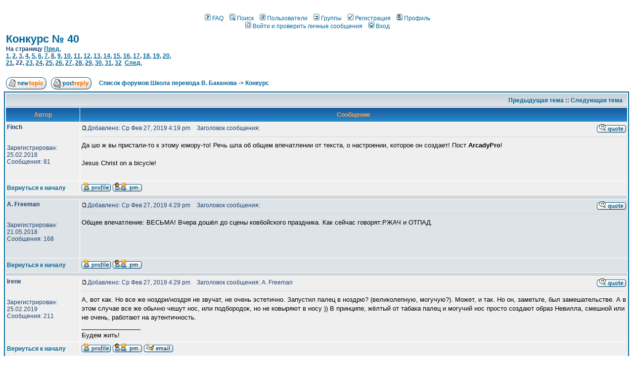

--- FILE ---
content_type: text/html; charset=windows-1251
request_url: https://www.bakanov.org/forum/viewtopic.php?t=2321&postdays=0&postorder=asc&start=315&sid=615c345c8608c3d494c4544957bcea68
body_size: 9229
content:
<style type="text/css">
<!--
body {
	background-color: #ffffff;
	scrollbar-face-color: #DEE3E7;
	scrollbar-highlight-color: #FFFFFF;
	scrollbar-shadow-color: #DEE3E7;
	scrollbar-3dlight-color: #D1D7DC;
	scrollbar-arrow-color:  #006699;
	scrollbar-track-color: #EFEFEF;
	scrollbar-darkshadow-color: #98AAB1;
}

/* General font families for common tags */
font,th,td,p { font-family: Verdana, Arial, Helvetica, sans-serif }
a:link,a:active,a:visited { color : #006699; }
a:hover		{ text-decoration: underline; color : #DD6900; }
hr	{ height: 0px; border: solid #D1D7DC 0px; border-top-width: 1px;}

/* This is the border line & background colour round the entire page */
.bodyline	{ background-color: #FFFFFF; border: 1px #98AAB1 solid; }

/* This is the outline round the main forum tables */
.forumline	{ background-color: #FFFFFF; border: 2px #006699 solid; }

/* Main table cell colours and backgrounds */
td.row1	{ background-color: #EFEFEF; }
td.row2	{ background-color: #DEE3E7; }
td.row3	{ background-color: #D1D7DC; }

/*
  This is for the table cell above the Topics, Post & Last posts on the index.php page
  By default this is the fading out gradiated silver background.
  However, you could replace this with a bitmap specific for each forum
*/
td.rowpic {
		background-color: #FFFFFF;
		background-image: url(templates/subSilver/images/cellpic2.jpg);
		background-repeat: repeat-y;
}

/* Header cells - the blue and silver gradient backgrounds */
th	{
	color: #FFA34F; font-size: 12px; font-weight : bold;
	background-color: #006699; height: 25px;
	background-image: url(templates/subSilver/images/cellpic3.gif);
}

td.cat,td.catHead,td.catSides,td.catLeft,td.catRight,td.catBottom {
			background-image: url(templates/subSilver/images/cellpic1.gif);
			background-color:#D1D7DC; border: #FFFFFF; border-style: solid; height: 28px;
}

/*
  Setting additional nice inner borders for the main table cells.
  The names indicate which sides the border will be on.
  Don't worry if you don't understand this, just ignore it :-)
*/
td.cat,td.catHead,td.catBottom {
	height: 29px;
	border-width: 0px 0px 0px 0px;
}
th.thHead,th.thSides,th.thTop,th.thLeft,th.thRight,th.thBottom,th.thCornerL,th.thCornerR {
	font-weight: bold; border: #FFFFFF; border-style: solid; height: 28px;
}
td.row3Right,td.spaceRow {
	background-color: #D1D7DC; border: #FFFFFF; border-style: solid;
}

th.thHead,td.catHead { font-size: 13px; border-width: 1px 1px 0px 1px; }
th.thSides,td.catSides,td.spaceRow	 { border-width: 0px 1px 0px 1px; }
th.thRight,td.catRight,td.row3Right	 { border-width: 0px 1px 0px 0px; }
th.thLeft,td.catLeft	  { border-width: 0px 0px 0px 1px; }
th.thBottom,td.catBottom  { border-width: 0px 1px 1px 1px; }
th.thTop	 { border-width: 1px 0px 0px 0px; }
th.thCornerL { border-width: 1px 0px 0px 1px; }
th.thCornerR { border-width: 1px 1px 0px 0px; }

/* The largest text used in the index page title and toptic title etc. */
.maintitle	{
	font-weight: bold; font-size: 22px; font-family: "Trebuchet MS",Verdana, Arial, Helvetica, sans-serif;
	text-decoration: none; line-height : 120%; color : #1C4271;
}

/* General text */
.gen { font-size : 13px; }
.genmed { font-size : 12px; }
.gensmall { font-size : 12px; }
.gen,.genmed,.gensmall { color : #1C4271; }
a.gen,a.genmed,a.gensmall { color: #006699; text-decoration: none; }
a.gen:hover,a.genmed:hover,a.gensmall:hover	{ color: #DD6900; text-decoration: underline; }

/* The register, login, search etc links at the top of the page */
.mainmenu		{ font-size : 12; color : #1C4271 }
a.mainmenu		{ text-decoration: none; color : #006699;  }
a.mainmenu:hover{ text-decoration: underline; color : #DD6900; }

/* Forum category titles */
.cattitle		{ font-weight: bold; font-size: 13px ; letter-spacing: 1px; color : #006699}
a.cattitle		{ text-decoration: none; color : #006699; }
a.cattitle:hover{ text-decoration: underline; }

/* Forum title: Text and link to the forums used in: index.php */
.forumlink		{ font-weight: bold; font-size: 13px; color : #006699; }
a.forumlink 	{ text-decoration: none; color : #006699; }
a.forumlink:hover{ text-decoration: underline; color : #DD6900; }

/* Used for the navigation text, (Page 1,2,3 etc) and the navigation bar when in a forum */
.nav			{ font-weight: bold; font-size: 12px; color : #1C4271;}
a.nav			{ text-decoration: none; color : #006699; }
a.nav:hover		{ text-decoration: underline; }

/* titles for the topics: could specify viewed link colour too */
.topictitle,h1,h2	{ font-weight: bold; font-size: 12px; color : #1C4271; }
a.topictitle:link   { text-decoration: none; color : #006699; }
a.topictitle:visited { text-decoration: none; color : #5493b4; }
a.topictitle:hover	{ text-decoration: underline; color : #DD6900; }

/* Name of poster in viewmsg.php and viewtopic.php and other places */
.name			{ font-size : 12px; color : #1C4271;}

/* Location, number of posts, post date etc */
.postdetails		{ font-size : 12px; color : #1C4271; }

/* The content of the posts (body of text) */
.postbody { font-size : 13px; line-height: 18px}
a.postlink:link	{ text-decoration: none; color : #006699 }
a.postlink:visited { text-decoration: none; color : #5493b4; }
a.postlink:hover { text-decoration: underline; color : #DD6900}

/* Quote & Code blocks */
.code {
	font-family: Courier, 'Courier New', sans-serif; font-size: 12px; color: #006600;
	background-color: #FAFAFA; border: #D1D7DC; border-style: solid;
	border-left-width: 1px; border-top-width: 1px; border-right-width: 1px; border-bottom-width: 1px
}

.quote {
	font-family: Verdana, Arial, Helvetica, sans-serif; font-size: 12px; color: #1C4271; line-height: 125%;
	background-color: #FAFAFA; border: #D1D7DC; border-style: solid;
	border-left-width: 1px; border-top-width: 1px; border-right-width: 1px; border-bottom-width: 1px
}

/* Copyright and bottom info */
.copyright		{ font-size: 12px; font-family: Verdana, Arial, Helvetica, sans-serif; color: #ffffff; letter-spacing: -1px;}
a.copyright		{ color: #ffffff; text-decoration: none;}
a.copyright:hover { color: #ffffff; text-decoration: underline;}
a.copyright:link, a.copyright:active,a.copyright:visited { color: #ffffff; text-decoration: underline;}

/* Form elements */
input,textarea, select {
	color : #1C4271;
	font: normal 12px Verdana, Arial, Helvetica, sans-serif;
	border-color : #1C4271;
}

/* The text input fields background colour */
input.post, textarea.post, select {
	background-color : #FFFFFF;
}

input { text-indent : 2px; }

/* The buttons used for bbCode styling in message post */
input.button {
	background-color : #EFEFEF;
	color : #1C4271;
	font-size: 12px; font-family: Verdana, Arial, Helvetica, sans-serif;
}

/* The main submit button option */
input.mainoption {
	background-color : #FAFAFA;
	font-weight : bold;
}

/* None-bold submit button */
input.liteoption {
	background-color : #FAFAFA;
	font-weight : normal;
}

/* This is the line in the posting page which shows the rollover
  help line. This is actually a text box, but if set to be the same
  colour as the background no one will know ;)
*/
.helpline { background-color: #DEE3E7; border-style: none; }


/* Import the fancy styles for IE only (NS4.x doesn't use the @import function) */
@import url("templates/subSilver/formIE.css");
-->
</style>

<br>
<table width="100%" cellspacing="0" cellpadding="0" border="0">
	<tr>
		<td align="center" width="100%" valign="middle">
			<table cellspacing="0" cellpadding="2" border="0" width=100%>
				<tr>
					<td align="center" valign="middle" nowrap="nowrap" height="25"><span class="mainmenu">&nbsp;<a href="faq.php?sid=e6b079f132de0f34dc57677965583c52" class="mainmenu"><img src="templates/subSilver/images/icon_mini_faq.gif" width="12" height="13" border="0" alt="FAQ" hspace="3" />FAQ</a>&nbsp; &nbsp;<a href="search.php?sid=e6b079f132de0f34dc57677965583c52" class="mainmenu"><img src="templates/subSilver/images/icon_mini_search.gif" width="12" height="13" border="0" alt="Поиск" hspace="3" />Поиск</a>&nbsp; &nbsp;<a href="memberlist.php?sid=e6b079f132de0f34dc57677965583c52" class="mainmenu"><img src="templates/subSilver/images/icon_mini_members.gif" width="12" height="13" border="0" alt="Пользователи" hspace="3" />Пользователи</a>&nbsp; &nbsp;<a href="groupcp.php?sid=e6b079f132de0f34dc57677965583c52" class="mainmenu"><img src="templates/subSilver/images/icon_mini_groups.gif" width="12" height="13" border="0" alt="Группы" hspace="3" />Группы</a>&nbsp;
					&nbsp;<a href="profile.php?mode=register&amp;sid=e6b079f132de0f34dc57677965583c52" class="mainmenu"><img src="templates/subSilver/images/icon_mini_register.gif" width="12" height="13" border="0" alt="Регистрация" hspace="3" />Регистрация</a>&nbsp;
					</span>
					<span class="mainmenu">&nbsp;<a href="profile.php?mode=editprofile&amp;sid=e6b079f132de0f34dc57677965583c52" class="mainmenu"><img src="templates/subSilver/images/icon_mini_profile.gif" width="12" height="13" border="0" alt="Профиль" hspace="3" />Профиль</a>&nbsp; <br>&nbsp;<a href="privmsg.php?folder=inbox&amp;sid=e6b079f132de0f34dc57677965583c52" class="mainmenu"><img src="templates/subSilver/images/icon_mini_message.gif" width="12" height="13" border="0" alt="Войти и проверить личные сообщения" hspace="3" />Войти и проверить личные сообщения</a>&nbsp; &nbsp;<a href="login.php?sid=e6b079f132de0f34dc57677965583c52" class="mainmenu"><img src="templates/subSilver/images/icon_mini_login.gif" width="12" height="13" border="0" alt="Вход" hspace="3" />Вход</a>&nbsp;</span></td>
				</tr>
			</table>
		</td>
	</tr>
</table>


<table width="100%" cellspacing="2" cellpadding="2" border="0">
  <tr>
	<td align="left" valign="bottom" colspan="2"><a class="maintitle" href="viewtopic.php?t=2321&amp;start=315&amp;postdays=0&amp;postorder=asc&amp;highlight=&amp;sid=e6b079f132de0f34dc57677965583c52">Конкурс № 40</a><br />
	  <span class="gensmall"><b>На страницу  <a href="viewtopic.php?t=2321&amp;postdays=0&amp;postorder=asc&amp;start=300&amp;sid=e6b079f132de0f34dc57677965583c52">Пред.</a>&nbsp;&nbsp;<br /><a href="viewtopic.php?t=2321&amp;postdays=0&amp;postorder=asc&amp;start=0&amp;sid=e6b079f132de0f34dc57677965583c52">1</a>, <a href="viewtopic.php?t=2321&amp;postdays=0&amp;postorder=asc&amp;start=15&amp;sid=e6b079f132de0f34dc57677965583c52">2</a>, <a href="viewtopic.php?t=2321&amp;postdays=0&amp;postorder=asc&amp;start=30&amp;sid=e6b079f132de0f34dc57677965583c52">3</a>, <a href="viewtopic.php?t=2321&amp;postdays=0&amp;postorder=asc&amp;start=45&amp;sid=e6b079f132de0f34dc57677965583c52">4</a>, <a href="viewtopic.php?t=2321&amp;postdays=0&amp;postorder=asc&amp;start=60&amp;sid=e6b079f132de0f34dc57677965583c52">5</a>, <a href="viewtopic.php?t=2321&amp;postdays=0&amp;postorder=asc&amp;start=75&amp;sid=e6b079f132de0f34dc57677965583c52">6</a>, <a href="viewtopic.php?t=2321&amp;postdays=0&amp;postorder=asc&amp;start=90&amp;sid=e6b079f132de0f34dc57677965583c52">7</a>, <a href="viewtopic.php?t=2321&amp;postdays=0&amp;postorder=asc&amp;start=105&amp;sid=e6b079f132de0f34dc57677965583c52">8</a>, <a href="viewtopic.php?t=2321&amp;postdays=0&amp;postorder=asc&amp;start=120&amp;sid=e6b079f132de0f34dc57677965583c52">9</a>, <a href="viewtopic.php?t=2321&amp;postdays=0&amp;postorder=asc&amp;start=135&amp;sid=e6b079f132de0f34dc57677965583c52">10</a>, <a href="viewtopic.php?t=2321&amp;postdays=0&amp;postorder=asc&amp;start=150&amp;sid=e6b079f132de0f34dc57677965583c52">11</a>, <a href="viewtopic.php?t=2321&amp;postdays=0&amp;postorder=asc&amp;start=165&amp;sid=e6b079f132de0f34dc57677965583c52">12</a>, <a href="viewtopic.php?t=2321&amp;postdays=0&amp;postorder=asc&amp;start=180&amp;sid=e6b079f132de0f34dc57677965583c52">13</a>, <a href="viewtopic.php?t=2321&amp;postdays=0&amp;postorder=asc&amp;start=195&amp;sid=e6b079f132de0f34dc57677965583c52">14</a>, <a href="viewtopic.php?t=2321&amp;postdays=0&amp;postorder=asc&amp;start=210&amp;sid=e6b079f132de0f34dc57677965583c52">15</a>, <a href="viewtopic.php?t=2321&amp;postdays=0&amp;postorder=asc&amp;start=225&amp;sid=e6b079f132de0f34dc57677965583c52">16</a>, <a href="viewtopic.php?t=2321&amp;postdays=0&amp;postorder=asc&amp;start=240&amp;sid=e6b079f132de0f34dc57677965583c52">17</a>, <a href="viewtopic.php?t=2321&amp;postdays=0&amp;postorder=asc&amp;start=255&amp;sid=e6b079f132de0f34dc57677965583c52">18</a>, <a href="viewtopic.php?t=2321&amp;postdays=0&amp;postorder=asc&amp;start=270&amp;sid=e6b079f132de0f34dc57677965583c52">19</a>, <a href="viewtopic.php?t=2321&amp;postdays=0&amp;postorder=asc&amp;start=285&amp;sid=e6b079f132de0f34dc57677965583c52">20</a>, <br /><a href="viewtopic.php?t=2321&amp;postdays=0&amp;postorder=asc&amp;start=300&amp;sid=e6b079f132de0f34dc57677965583c52">21</a>, <b>22</b>, <a href="viewtopic.php?t=2321&amp;postdays=0&amp;postorder=asc&amp;start=330&amp;sid=e6b079f132de0f34dc57677965583c52">23</a>, <a href="viewtopic.php?t=2321&amp;postdays=0&amp;postorder=asc&amp;start=345&amp;sid=e6b079f132de0f34dc57677965583c52">24</a>, <a href="viewtopic.php?t=2321&amp;postdays=0&amp;postorder=asc&amp;start=360&amp;sid=e6b079f132de0f34dc57677965583c52">25</a>, <a href="viewtopic.php?t=2321&amp;postdays=0&amp;postorder=asc&amp;start=375&amp;sid=e6b079f132de0f34dc57677965583c52">26</a>, <a href="viewtopic.php?t=2321&amp;postdays=0&amp;postorder=asc&amp;start=390&amp;sid=e6b079f132de0f34dc57677965583c52">27</a>, <a href="viewtopic.php?t=2321&amp;postdays=0&amp;postorder=asc&amp;start=405&amp;sid=e6b079f132de0f34dc57677965583c52">28</a>, <a href="viewtopic.php?t=2321&amp;postdays=0&amp;postorder=asc&amp;start=420&amp;sid=e6b079f132de0f34dc57677965583c52">29</a>, <a href="viewtopic.php?t=2321&amp;postdays=0&amp;postorder=asc&amp;start=435&amp;sid=e6b079f132de0f34dc57677965583c52">30</a>, <a href="viewtopic.php?t=2321&amp;postdays=0&amp;postorder=asc&amp;start=450&amp;sid=e6b079f132de0f34dc57677965583c52">31</a>, <a href="viewtopic.php?t=2321&amp;postdays=0&amp;postorder=asc&amp;start=465&amp;sid=e6b079f132de0f34dc57677965583c52">32</a>&nbsp;&nbsp;<a href="viewtopic.php?t=2321&amp;postdays=0&amp;postorder=asc&amp;start=330&amp;sid=e6b079f132de0f34dc57677965583c52">След.</a></b><br />
	  &nbsp; </span></td>
  </tr>
</table>

<table width="100%" cellspacing="2" cellpadding="2" border="0">
  <tr>
	<td align="left" valign="bottom" nowrap="nowrap"><span class="nav"><a href="posting.php?mode=newtopic&amp;f=9&amp;sid=e6b079f132de0f34dc57677965583c52"><img src="templates/subSilver/images/lang_english/post.gif" border="0" alt="Начать новую тему" align="middle" /></a>&nbsp;&nbsp;&nbsp;<a href="posting.php?mode=reply&amp;t=2321&amp;sid=e6b079f132de0f34dc57677965583c52"><img src="templates/subSilver/images/lang_english/reply.gif" border="0" alt="Ответить на тему" align="middle" /></a></span></td>
	<td align="left" valign="middle" width="100%"><span class="nav">&nbsp;&nbsp;&nbsp;<a href="index.php?sid=e6b079f132de0f34dc57677965583c52" class="nav">Список форумов Школа перевода В. Баканова</a>
	  -> <a href="viewforum.php?f=9&amp;sid=e6b079f132de0f34dc57677965583c52" class="nav">Конкурс</a></span></td>
  </tr>
</table>

<table class="forumline" width="100%" cellspacing="1" cellpadding="3" border="0">
	<tr align="right">
		<td class="catHead" colspan="2" height="28"><span class="nav"><a href="viewtopic.php?t=2321&amp;view=previous&amp;sid=e6b079f132de0f34dc57677965583c52" class="nav">Предыдущая тема</a> :: <a href="viewtopic.php?t=2321&amp;view=next&amp;sid=e6b079f132de0f34dc57677965583c52" class="nav">Следующая тема</a> &nbsp;</span></td>
	</tr>
	
	<tr>
		<th class="thLeft" width="150" height="26" nowrap="nowrap">Автор</th>
		<th class="thRight" nowrap="nowrap">Сообщение</th>
	</tr>
	<tr>
		<td width="150" align="left" valign="top" class="row1"><span class="name"><a name="48853"></a><b>Finch</b></span><span class="postdetails"><br /><br /><br />Зарегистрирован: 25.02.2018<br />Сообщения: 81<br /><br/>&nbsp;</span><br /></td>
		<td class="row1" width="100%" height="28" valign="top"><table width="100%" border="0" cellspacing="0" cellpadding="0">
			<tr>
				<td width="100%"><a href="viewtopic.php?p=48853&amp;sid=e6b079f132de0f34dc57677965583c52#48853"><img src="templates/subSilver/images/icon_minipost.gif" width="12" height="9" alt="Сообщение" title="Сообщение" border="0" /></a><span class="postdetails">Добавлено: Ср Фев 27, 2019 4:19 pm<span class="gen">&nbsp;</span>&nbsp; &nbsp;Заголовок сообщения: </span></td>
				<td valign="top" nowrap="nowrap"><a href="posting.php?mode=quote&amp;p=48853&amp;sid=e6b079f132de0f34dc57677965583c52"><img src="templates/subSilver/images/lang_english/icon_quote.gif" alt="Ответить с цитатой" title="Ответить с цитатой" border="0" /></a>   </td>
			</tr>
			<tr>
				<td colspan="2"><hr /></td>
			</tr>
			<tr>
				<td colspan="2"><span class="postbody">Да шо ж вы пристали-то к этому юмору-то! Речь шла об общем впечатлении от текста, о настроении, которое он создает! Пост <span style="font-weight: bold">ArcadyPro</span>!
<br />
 
<br />
Jesus Christ on a bicycle!</span><span class="postbody"></span><span class="gensmall"></span></td>
			</tr>
		</table></td>
	</tr>
	<tr>
		<td class="row1" width="150" align="left" valign="middle"><span class="nav"><a href="#top" class="nav">Вернуться к началу</a></span></td>
		<td class="row1" width="100%" height="28" valign="bottom" nowrap="nowrap"><table cellspacing="0" cellpadding="0" border="0" height="18" width="18">
			<tr>
				<td valign="middle" nowrap="nowrap"><a href="profile.php?mode=viewprofile&amp;u=4558&amp;sid=e6b079f132de0f34dc57677965583c52"><img src="templates/subSilver/images/lang_english/icon_profile.gif" alt="Посмотреть профиль" title="Посмотреть профиль" border="0" /></a> <a href="privmsg.php?mode=post&amp;u=4558&amp;sid=e6b079f132de0f34dc57677965583c52"><img src="templates/subSilver/images/lang_english/icon_pm.gif" alt="Отправить личное сообщение" title="Отправить личное сообщение" border="0" /></a>     <script language="JavaScript" type="text/javascript"><!--

	if ( navigator.userAgent.toLowerCase().indexOf('mozilla') != -1 && navigator.userAgent.indexOf('5.') == -1 && navigator.userAgent.indexOf('6.') == -1 )
		document.write(' ');
	else
		document.write('</td><td>&nbsp;</td><td valign="top" nowrap="nowrap"><div style="position:relative"><div style="position:absolute"></div><div style="position:absolute;left:3px;top:-1px"></div></div>');

				//--></script><noscript></noscript></td>
			</tr>
		</table></td>
	</tr>
	<tr>
		<td class="spaceRow" colspan="2" height="1"><img src="templates/subSilver/images/spacer.gif" alt="" width="1" height="1" /></td>
	</tr>
	<tr>
		<td width="150" align="left" valign="top" class="row2"><span class="name"><a name="48854"></a><b>A. Freeman</b></span><span class="postdetails"><br /><br /><br />Зарегистрирован: 21.05.2018<br />Сообщения: 168<br /><br/>&nbsp;</span><br /></td>
		<td class="row2" width="100%" height="28" valign="top"><table width="100%" border="0" cellspacing="0" cellpadding="0">
			<tr>
				<td width="100%"><a href="viewtopic.php?p=48854&amp;sid=e6b079f132de0f34dc57677965583c52#48854"><img src="templates/subSilver/images/icon_minipost.gif" width="12" height="9" alt="Сообщение" title="Сообщение" border="0" /></a><span class="postdetails">Добавлено: Ср Фев 27, 2019 4:29 pm<span class="gen">&nbsp;</span>&nbsp; &nbsp;Заголовок сообщения: </span></td>
				<td valign="top" nowrap="nowrap"><a href="posting.php?mode=quote&amp;p=48854&amp;sid=e6b079f132de0f34dc57677965583c52"><img src="templates/subSilver/images/lang_english/icon_quote.gif" alt="Ответить с цитатой" title="Ответить с цитатой" border="0" /></a>   </td>
			</tr>
			<tr>
				<td colspan="2"><hr /></td>
			</tr>
			<tr>
				<td colspan="2"><span class="postbody">Общее впечатление: ВЕСЬМА! Вчера дошёл до сцены ковбойского праздника. Как сейчас говорят:РЖАЧ и ОТПАД.</span><span class="postbody"></span><span class="gensmall"></span></td>
			</tr>
		</table></td>
	</tr>
	<tr>
		<td class="row2" width="150" align="left" valign="middle"><span class="nav"><a href="#top" class="nav">Вернуться к началу</a></span></td>
		<td class="row2" width="100%" height="28" valign="bottom" nowrap="nowrap"><table cellspacing="0" cellpadding="0" border="0" height="18" width="18">
			<tr>
				<td valign="middle" nowrap="nowrap"><a href="profile.php?mode=viewprofile&amp;u=4637&amp;sid=e6b079f132de0f34dc57677965583c52"><img src="templates/subSilver/images/lang_english/icon_profile.gif" alt="Посмотреть профиль" title="Посмотреть профиль" border="0" /></a> <a href="privmsg.php?mode=post&amp;u=4637&amp;sid=e6b079f132de0f34dc57677965583c52"><img src="templates/subSilver/images/lang_english/icon_pm.gif" alt="Отправить личное сообщение" title="Отправить личное сообщение" border="0" /></a>     <script language="JavaScript" type="text/javascript"><!--

	if ( navigator.userAgent.toLowerCase().indexOf('mozilla') != -1 && navigator.userAgent.indexOf('5.') == -1 && navigator.userAgent.indexOf('6.') == -1 )
		document.write(' ');
	else
		document.write('</td><td>&nbsp;</td><td valign="top" nowrap="nowrap"><div style="position:relative"><div style="position:absolute"></div><div style="position:absolute;left:3px;top:-1px"></div></div>');

				//--></script><noscript></noscript></td>
			</tr>
		</table></td>
	</tr>
	<tr>
		<td class="spaceRow" colspan="2" height="1"><img src="templates/subSilver/images/spacer.gif" alt="" width="1" height="1" /></td>
	</tr>
	<tr>
		<td width="150" align="left" valign="top" class="row1"><span class="name"><a name="48855"></a><b>Irene</b></span><span class="postdetails"><br /><br /><br />Зарегистрирован: 25.02.2019<br />Сообщения: 211<br /><br/>&nbsp;</span><br /></td>
		<td class="row1" width="100%" height="28" valign="top"><table width="100%" border="0" cellspacing="0" cellpadding="0">
			<tr>
				<td width="100%"><a href="viewtopic.php?p=48855&amp;sid=e6b079f132de0f34dc57677965583c52#48855"><img src="templates/subSilver/images/icon_minipost.gif" width="12" height="9" alt="Сообщение" title="Сообщение" border="0" /></a><span class="postdetails">Добавлено: Ср Фев 27, 2019 4:29 pm<span class="gen">&nbsp;</span>&nbsp; &nbsp;Заголовок сообщения: A. Freeman</span></td>
				<td valign="top" nowrap="nowrap"><a href="posting.php?mode=quote&amp;p=48855&amp;sid=e6b079f132de0f34dc57677965583c52"><img src="templates/subSilver/images/lang_english/icon_quote.gif" alt="Ответить с цитатой" title="Ответить с цитатой" border="0" /></a>   </td>
			</tr>
			<tr>
				<td colspan="2"><hr /></td>
			</tr>
			<tr>
				<td colspan="2"><span class="postbody">А, вот как. Но все же ноздри/ноздря не звучат, не очень эстетично. Запустил палец в ноздрю? (великолепную, могучую?). Может, и так. Но он, заметьте, был замешательстве. А в этом случае все же обычно чешут нос, или подбородок, но не ковыряют в носу )) В принципе, жёлтый от табака палец и могучий нос просто создают образ Невилла, смешной или не очень, работают на аутентичность.</span><span class="postbody"><br />_________________<br />Будем жить!</span><span class="gensmall"></span></td>
			</tr>
		</table></td>
	</tr>
	<tr>
		<td class="row1" width="150" align="left" valign="middle"><span class="nav"><a href="#top" class="nav">Вернуться к началу</a></span></td>
		<td class="row1" width="100%" height="28" valign="bottom" nowrap="nowrap"><table cellspacing="0" cellpadding="0" border="0" height="18" width="18">
			<tr>
				<td valign="middle" nowrap="nowrap"><a href="profile.php?mode=viewprofile&amp;u=5134&amp;sid=e6b079f132de0f34dc57677965583c52"><img src="templates/subSilver/images/lang_english/icon_profile.gif" alt="Посмотреть профиль" title="Посмотреть профиль" border="0" /></a> <a href="privmsg.php?mode=post&amp;u=5134&amp;sid=e6b079f132de0f34dc57677965583c52"><img src="templates/subSilver/images/lang_english/icon_pm.gif" alt="Отправить личное сообщение" title="Отправить личное сообщение" border="0" /></a> <a href="mailto:nesterova-i-a37@yandex.ru"><img src="templates/subSilver/images/lang_english/icon_email.gif" alt="Отправить e-mail" title="Отправить e-mail" border="0" /></a>    <script language="JavaScript" type="text/javascript"><!--

	if ( navigator.userAgent.toLowerCase().indexOf('mozilla') != -1 && navigator.userAgent.indexOf('5.') == -1 && navigator.userAgent.indexOf('6.') == -1 )
		document.write(' ');
	else
		document.write('</td><td>&nbsp;</td><td valign="top" nowrap="nowrap"><div style="position:relative"><div style="position:absolute"></div><div style="position:absolute;left:3px;top:-1px"></div></div>');

				//--></script><noscript></noscript></td>
			</tr>
		</table></td>
	</tr>
	<tr>
		<td class="spaceRow" colspan="2" height="1"><img src="templates/subSilver/images/spacer.gif" alt="" width="1" height="1" /></td>
	</tr>
	<tr>
		<td width="150" align="left" valign="top" class="row2"><span class="name"><a name="48856"></a><b>Awesome Possum</b></span><span class="postdetails"><br /><br /><br />Зарегистрирован: 26.02.2019<br />Сообщения: 19<br /><br/>&nbsp;</span><br /></td>
		<td class="row2" width="100%" height="28" valign="top"><table width="100%" border="0" cellspacing="0" cellpadding="0">
			<tr>
				<td width="100%"><a href="viewtopic.php?p=48856&amp;sid=e6b079f132de0f34dc57677965583c52#48856"><img src="templates/subSilver/images/icon_minipost.gif" width="12" height="9" alt="Сообщение" title="Сообщение" border="0" /></a><span class="postdetails">Добавлено: Ср Фев 27, 2019 4:33 pm<span class="gen">&nbsp;</span>&nbsp; &nbsp;Заголовок сообщения: Re: Finch</span></td>
				<td valign="top" nowrap="nowrap"><a href="posting.php?mode=quote&amp;p=48856&amp;sid=e6b079f132de0f34dc57677965583c52"><img src="templates/subSilver/images/lang_english/icon_quote.gif" alt="Ответить с цитатой" title="Ответить с цитатой" border="0" /></a>   </td>
			</tr>
			<tr>
				<td colspan="2"><hr /></td>
			</tr>
			<tr>
				<td colspan="2"><span class="postbody"></span><table width="90%" cellspacing="1" cellpadding="3" border="0" align="center"><tr> 	  <td><span class="genmed"><b>A. Freeman писал(а):</b></span></td>	</tr>	<tr>	  <td class="quote">
<br />
У Нэвилла было исключительное обоняние.</td>	</tr></table><span class="postbody">
<br />
Тогда все логично. Я надеялась, что Вы скажете, как было дальше в книге. Я обязательно потом сама прочитаю <img src="images/smiles/icon_redface.gif" alt="Embarrassed" border="0" /> 
<br />

<br />
Но и стилистически ведь все не просто так.</span><span class="postbody"></span><span class="gensmall"></span></td>
			</tr>
		</table></td>
	</tr>
	<tr>
		<td class="row2" width="150" align="left" valign="middle"><span class="nav"><a href="#top" class="nav">Вернуться к началу</a></span></td>
		<td class="row2" width="100%" height="28" valign="bottom" nowrap="nowrap"><table cellspacing="0" cellpadding="0" border="0" height="18" width="18">
			<tr>
				<td valign="middle" nowrap="nowrap"><a href="profile.php?mode=viewprofile&amp;u=5148&amp;sid=e6b079f132de0f34dc57677965583c52"><img src="templates/subSilver/images/lang_english/icon_profile.gif" alt="Посмотреть профиль" title="Посмотреть профиль" border="0" /></a> <a href="privmsg.php?mode=post&amp;u=5148&amp;sid=e6b079f132de0f34dc57677965583c52"><img src="templates/subSilver/images/lang_english/icon_pm.gif" alt="Отправить личное сообщение" title="Отправить личное сообщение" border="0" /></a>     <script language="JavaScript" type="text/javascript"><!--

	if ( navigator.userAgent.toLowerCase().indexOf('mozilla') != -1 && navigator.userAgent.indexOf('5.') == -1 && navigator.userAgent.indexOf('6.') == -1 )
		document.write(' ');
	else
		document.write('</td><td>&nbsp;</td><td valign="top" nowrap="nowrap"><div style="position:relative"><div style="position:absolute"></div><div style="position:absolute;left:3px;top:-1px"></div></div>');

				//--></script><noscript></noscript></td>
			</tr>
		</table></td>
	</tr>
	<tr>
		<td class="spaceRow" colspan="2" height="1"><img src="templates/subSilver/images/spacer.gif" alt="" width="1" height="1" /></td>
	</tr>
	<tr>
		<td width="150" align="left" valign="top" class="row1"><span class="name"><a name="48857"></a><b>Aine</b></span><span class="postdetails"><br /><img src="images/avatars/800597665a9686a013695.jpg" alt="" border="0" vspace=2/><br /><br />Зарегистрирован: 27.02.2018<br />Сообщения: 255<br /><br/>&nbsp;</span><br /></td>
		<td class="row1" width="100%" height="28" valign="top"><table width="100%" border="0" cellspacing="0" cellpadding="0">
			<tr>
				<td width="100%"><a href="viewtopic.php?p=48857&amp;sid=e6b079f132de0f34dc57677965583c52#48857"><img src="templates/subSilver/images/icon_minipost.gif" width="12" height="9" alt="Сообщение" title="Сообщение" border="0" /></a><span class="postdetails">Добавлено: Ср Фев 27, 2019 4:38 pm<span class="gen">&nbsp;</span>&nbsp; &nbsp;Заголовок сообщения: Re: Finch</span></td>
				<td valign="top" nowrap="nowrap"><a href="posting.php?mode=quote&amp;p=48857&amp;sid=e6b079f132de0f34dc57677965583c52"><img src="templates/subSilver/images/lang_english/icon_quote.gif" alt="Ответить с цитатой" title="Ответить с цитатой" border="0" /></a>   </td>
			</tr>
			<tr>
				<td colspan="2"><hr /></td>
			</tr>
			<tr>
				<td colspan="2"><span class="postbody"></span><table width="90%" cellspacing="1" cellpadding="3" border="0" align="center"><tr> 	  <td><span class="genmed"><b>Awesome Possum писал(а):</b></span></td>	</tr>	<tr>	  <td class="quote"></span><table width="90%" cellspacing="1" cellpadding="3" border="0" align="center"><tr> 	  <td><span class="genmed"><b>A. Freeman писал(а):</b></span></td>	</tr>	<tr>	  <td class="quote">
<br />
У Нэвилла было исключительное обоняние.</td>	</tr></table><span class="postbody">
<br />
Тогда все логично. Я надеялась, что Вы скажете, как было дальше в книге. Я обязательно потом сама прочитаю <img src="images/smiles/icon_redface.gif" alt="Embarrassed" border="0" /> 
<br />

<br />
Но и стилистически ведь все не просто так.</td>	</tr></table><span class="postbody">
<br />
А мои посты вы принципиально не читаете? <img src="images/smiles/icon_smile.gif" alt="Smile" border="0" />
<br />
Вообще-то я тоже написала про обоняние и даже цитату из оригинала принесла.</span><span class="postbody"></span><span class="gensmall"></span></td>
			</tr>
		</table></td>
	</tr>
	<tr>
		<td class="row1" width="150" align="left" valign="middle"><span class="nav"><a href="#top" class="nav">Вернуться к началу</a></span></td>
		<td class="row1" width="100%" height="28" valign="bottom" nowrap="nowrap"><table cellspacing="0" cellpadding="0" border="0" height="18" width="18">
			<tr>
				<td valign="middle" nowrap="nowrap"><a href="profile.php?mode=viewprofile&amp;u=4571&amp;sid=e6b079f132de0f34dc57677965583c52"><img src="templates/subSilver/images/lang_english/icon_profile.gif" alt="Посмотреть профиль" title="Посмотреть профиль" border="0" /></a> <a href="privmsg.php?mode=post&amp;u=4571&amp;sid=e6b079f132de0f34dc57677965583c52"><img src="templates/subSilver/images/lang_english/icon_pm.gif" alt="Отправить личное сообщение" title="Отправить личное сообщение" border="0" /></a>     <script language="JavaScript" type="text/javascript"><!--

	if ( navigator.userAgent.toLowerCase().indexOf('mozilla') != -1 && navigator.userAgent.indexOf('5.') == -1 && navigator.userAgent.indexOf('6.') == -1 )
		document.write(' ');
	else
		document.write('</td><td>&nbsp;</td><td valign="top" nowrap="nowrap"><div style="position:relative"><div style="position:absolute"></div><div style="position:absolute;left:3px;top:-1px"></div></div>');

				//--></script><noscript></noscript></td>
			</tr>
		</table></td>
	</tr>
	<tr>
		<td class="spaceRow" colspan="2" height="1"><img src="templates/subSilver/images/spacer.gif" alt="" width="1" height="1" /></td>
	</tr>
	<tr>
		<td width="150" align="left" valign="top" class="row2"><span class="name"><a name="48858"></a><b>Finch</b></span><span class="postdetails"><br /><br /><br />Зарегистрирован: 25.02.2018<br />Сообщения: 81<br /><br/>&nbsp;</span><br /></td>
		<td class="row2" width="100%" height="28" valign="top"><table width="100%" border="0" cellspacing="0" cellpadding="0">
			<tr>
				<td width="100%"><a href="viewtopic.php?p=48858&amp;sid=e6b079f132de0f34dc57677965583c52#48858"><img src="templates/subSilver/images/icon_minipost.gif" width="12" height="9" alt="Сообщение" title="Сообщение" border="0" /></a><span class="postdetails">Добавлено: Ср Фев 27, 2019 4:47 pm<span class="gen">&nbsp;</span>&nbsp; &nbsp;Заголовок сообщения: </span></td>
				<td valign="top" nowrap="nowrap"><a href="posting.php?mode=quote&amp;p=48858&amp;sid=e6b079f132de0f34dc57677965583c52"><img src="templates/subSilver/images/lang_english/icon_quote.gif" alt="Ответить с цитатой" title="Ответить с цитатой" border="0" /></a>   </td>
			</tr>
			<tr>
				<td colspan="2"><hr /></td>
			</tr>
			<tr>
				<td colspan="2"><span class="postbody"><span style="font-style: italic">&quot;Этим даром наделены собаки и некоторые избранные мужчины&quot;</span>
<br />
Поделитесь со мной, если можно. Кто чувствует ...ээ.. легкую несерьезность этой фразы?</span><span class="postbody"></span><span class="gensmall"></span></td>
			</tr>
		</table></td>
	</tr>
	<tr>
		<td class="row2" width="150" align="left" valign="middle"><span class="nav"><a href="#top" class="nav">Вернуться к началу</a></span></td>
		<td class="row2" width="100%" height="28" valign="bottom" nowrap="nowrap"><table cellspacing="0" cellpadding="0" border="0" height="18" width="18">
			<tr>
				<td valign="middle" nowrap="nowrap"><a href="profile.php?mode=viewprofile&amp;u=4558&amp;sid=e6b079f132de0f34dc57677965583c52"><img src="templates/subSilver/images/lang_english/icon_profile.gif" alt="Посмотреть профиль" title="Посмотреть профиль" border="0" /></a> <a href="privmsg.php?mode=post&amp;u=4558&amp;sid=e6b079f132de0f34dc57677965583c52"><img src="templates/subSilver/images/lang_english/icon_pm.gif" alt="Отправить личное сообщение" title="Отправить личное сообщение" border="0" /></a>     <script language="JavaScript" type="text/javascript"><!--

	if ( navigator.userAgent.toLowerCase().indexOf('mozilla') != -1 && navigator.userAgent.indexOf('5.') == -1 && navigator.userAgent.indexOf('6.') == -1 )
		document.write(' ');
	else
		document.write('</td><td>&nbsp;</td><td valign="top" nowrap="nowrap"><div style="position:relative"><div style="position:absolute"></div><div style="position:absolute;left:3px;top:-1px"></div></div>');

				//--></script><noscript></noscript></td>
			</tr>
		</table></td>
	</tr>
	<tr>
		<td class="spaceRow" colspan="2" height="1"><img src="templates/subSilver/images/spacer.gif" alt="" width="1" height="1" /></td>
	</tr>
	<tr>
		<td width="150" align="left" valign="top" class="row1"><span class="name"><a name="48859"></a><b>A. Freeman</b></span><span class="postdetails"><br /><br /><br />Зарегистрирован: 21.05.2018<br />Сообщения: 168<br /><br/>&nbsp;</span><br /></td>
		<td class="row1" width="100%" height="28" valign="top"><table width="100%" border="0" cellspacing="0" cellpadding="0">
			<tr>
				<td width="100%"><a href="viewtopic.php?p=48859&amp;sid=e6b079f132de0f34dc57677965583c52#48859"><img src="templates/subSilver/images/icon_minipost.gif" width="12" height="9" alt="Сообщение" title="Сообщение" border="0" /></a><span class="postdetails">Добавлено: Ср Фев 27, 2019 5:01 pm<span class="gen">&nbsp;</span>&nbsp; &nbsp;Заголовок сообщения: </span></td>
				<td valign="top" nowrap="nowrap"><a href="posting.php?mode=quote&amp;p=48859&amp;sid=e6b079f132de0f34dc57677965583c52"><img src="templates/subSilver/images/lang_english/icon_quote.gif" alt="Ответить с цитатой" title="Ответить с цитатой" border="0" /></a>   </td>
			</tr>
			<tr>
				<td colspan="2"><hr /></td>
			</tr>
			<tr>
				<td colspan="2"><span class="postbody">Лёгкая, как вы говорите, несерьёзность этой фразы очевидна.
<br />
Самоирония ли это самого Нэвилла, или сарказм автора в данном случае не суть. Сами сверхспособности бармена упоминаются в тексте неоднократно и не подвергаются сомнению.</span><span class="postbody"></span><span class="gensmall"></span></td>
			</tr>
		</table></td>
	</tr>
	<tr>
		<td class="row1" width="150" align="left" valign="middle"><span class="nav"><a href="#top" class="nav">Вернуться к началу</a></span></td>
		<td class="row1" width="100%" height="28" valign="bottom" nowrap="nowrap"><table cellspacing="0" cellpadding="0" border="0" height="18" width="18">
			<tr>
				<td valign="middle" nowrap="nowrap"><a href="profile.php?mode=viewprofile&amp;u=4637&amp;sid=e6b079f132de0f34dc57677965583c52"><img src="templates/subSilver/images/lang_english/icon_profile.gif" alt="Посмотреть профиль" title="Посмотреть профиль" border="0" /></a> <a href="privmsg.php?mode=post&amp;u=4637&amp;sid=e6b079f132de0f34dc57677965583c52"><img src="templates/subSilver/images/lang_english/icon_pm.gif" alt="Отправить личное сообщение" title="Отправить личное сообщение" border="0" /></a>     <script language="JavaScript" type="text/javascript"><!--

	if ( navigator.userAgent.toLowerCase().indexOf('mozilla') != -1 && navigator.userAgent.indexOf('5.') == -1 && navigator.userAgent.indexOf('6.') == -1 )
		document.write(' ');
	else
		document.write('</td><td>&nbsp;</td><td valign="top" nowrap="nowrap"><div style="position:relative"><div style="position:absolute"></div><div style="position:absolute;left:3px;top:-1px"></div></div>');

				//--></script><noscript></noscript></td>
			</tr>
		</table></td>
	</tr>
	<tr>
		<td class="spaceRow" colspan="2" height="1"><img src="templates/subSilver/images/spacer.gif" alt="" width="1" height="1" /></td>
	</tr>
	<tr>
		<td width="150" align="left" valign="top" class="row2"><span class="name"><a name="48860"></a><b>Finch</b></span><span class="postdetails"><br /><br /><br />Зарегистрирован: 25.02.2018<br />Сообщения: 81<br /><br/>&nbsp;</span><br /></td>
		<td class="row2" width="100%" height="28" valign="top"><table width="100%" border="0" cellspacing="0" cellpadding="0">
			<tr>
				<td width="100%"><a href="viewtopic.php?p=48860&amp;sid=e6b079f132de0f34dc57677965583c52#48860"><img src="templates/subSilver/images/icon_minipost.gif" width="12" height="9" alt="Сообщение" title="Сообщение" border="0" /></a><span class="postdetails">Добавлено: Ср Фев 27, 2019 5:09 pm<span class="gen">&nbsp;</span>&nbsp; &nbsp;Заголовок сообщения: </span></td>
				<td valign="top" nowrap="nowrap"><a href="posting.php?mode=quote&amp;p=48860&amp;sid=e6b079f132de0f34dc57677965583c52"><img src="templates/subSilver/images/lang_english/icon_quote.gif" alt="Ответить с цитатой" title="Ответить с цитатой" border="0" /></a>   </td>
			</tr>
			<tr>
				<td colspan="2"><hr /></td>
			</tr>
			<tr>
				<td colspan="2"><span class="postbody"></span><table width="90%" cellspacing="1" cellpadding="3" border="0" align="center"><tr> 	  <td><span class="genmed"><b>A. Freeman писал(а):</b></span></td>	</tr>	<tr>	  <td class="quote">Лёгкая, как вы говорите, несерьёзность этой фразы очевидна.
<br />
</td>	</tr></table><span class="postbody">
<br />
Как вы считаете, предложенный для перевода отрывок выдержан в такой же тональности?</span><span class="postbody"></span><span class="gensmall"></span></td>
			</tr>
		</table></td>
	</tr>
	<tr>
		<td class="row2" width="150" align="left" valign="middle"><span class="nav"><a href="#top" class="nav">Вернуться к началу</a></span></td>
		<td class="row2" width="100%" height="28" valign="bottom" nowrap="nowrap"><table cellspacing="0" cellpadding="0" border="0" height="18" width="18">
			<tr>
				<td valign="middle" nowrap="nowrap"><a href="profile.php?mode=viewprofile&amp;u=4558&amp;sid=e6b079f132de0f34dc57677965583c52"><img src="templates/subSilver/images/lang_english/icon_profile.gif" alt="Посмотреть профиль" title="Посмотреть профиль" border="0" /></a> <a href="privmsg.php?mode=post&amp;u=4558&amp;sid=e6b079f132de0f34dc57677965583c52"><img src="templates/subSilver/images/lang_english/icon_pm.gif" alt="Отправить личное сообщение" title="Отправить личное сообщение" border="0" /></a>     <script language="JavaScript" type="text/javascript"><!--

	if ( navigator.userAgent.toLowerCase().indexOf('mozilla') != -1 && navigator.userAgent.indexOf('5.') == -1 && navigator.userAgent.indexOf('6.') == -1 )
		document.write(' ');
	else
		document.write('</td><td>&nbsp;</td><td valign="top" nowrap="nowrap"><div style="position:relative"><div style="position:absolute"></div><div style="position:absolute;left:3px;top:-1px"></div></div>');

				//--></script><noscript></noscript></td>
			</tr>
		</table></td>
	</tr>
	<tr>
		<td class="spaceRow" colspan="2" height="1"><img src="templates/subSilver/images/spacer.gif" alt="" width="1" height="1" /></td>
	</tr>
	<tr>
		<td width="150" align="left" valign="top" class="row1"><span class="name"><a name="48861"></a><b>A. Freeman</b></span><span class="postdetails"><br /><br /><br />Зарегистрирован: 21.05.2018<br />Сообщения: 168<br /><br/>&nbsp;</span><br /></td>
		<td class="row1" width="100%" height="28" valign="top"><table width="100%" border="0" cellspacing="0" cellpadding="0">
			<tr>
				<td width="100%"><a href="viewtopic.php?p=48861&amp;sid=e6b079f132de0f34dc57677965583c52#48861"><img src="templates/subSilver/images/icon_minipost.gif" width="12" height="9" alt="Сообщение" title="Сообщение" border="0" /></a><span class="postdetails">Добавлено: Ср Фев 27, 2019 5:20 pm<span class="gen">&nbsp;</span>&nbsp; &nbsp;Заголовок сообщения: </span></td>
				<td valign="top" nowrap="nowrap"><a href="posting.php?mode=quote&amp;p=48861&amp;sid=e6b079f132de0f34dc57677965583c52"><img src="templates/subSilver/images/lang_english/icon_quote.gif" alt="Ответить с цитатой" title="Ответить с цитатой" border="0" /></a>   </td>
			</tr>
			<tr>
				<td colspan="2"><hr /></td>
			</tr>
			<tr>
				<td colspan="2"><span class="postbody">Во всяком случае, автор пытается выдерживать эту тональность.</span><span class="postbody"></span><span class="gensmall"></span></td>
			</tr>
		</table></td>
	</tr>
	<tr>
		<td class="row1" width="150" align="left" valign="middle"><span class="nav"><a href="#top" class="nav">Вернуться к началу</a></span></td>
		<td class="row1" width="100%" height="28" valign="bottom" nowrap="nowrap"><table cellspacing="0" cellpadding="0" border="0" height="18" width="18">
			<tr>
				<td valign="middle" nowrap="nowrap"><a href="profile.php?mode=viewprofile&amp;u=4637&amp;sid=e6b079f132de0f34dc57677965583c52"><img src="templates/subSilver/images/lang_english/icon_profile.gif" alt="Посмотреть профиль" title="Посмотреть профиль" border="0" /></a> <a href="privmsg.php?mode=post&amp;u=4637&amp;sid=e6b079f132de0f34dc57677965583c52"><img src="templates/subSilver/images/lang_english/icon_pm.gif" alt="Отправить личное сообщение" title="Отправить личное сообщение" border="0" /></a>     <script language="JavaScript" type="text/javascript"><!--

	if ( navigator.userAgent.toLowerCase().indexOf('mozilla') != -1 && navigator.userAgent.indexOf('5.') == -1 && navigator.userAgent.indexOf('6.') == -1 )
		document.write(' ');
	else
		document.write('</td><td>&nbsp;</td><td valign="top" nowrap="nowrap"><div style="position:relative"><div style="position:absolute"></div><div style="position:absolute;left:3px;top:-1px"></div></div>');

				//--></script><noscript></noscript></td>
			</tr>
		</table></td>
	</tr>
	<tr>
		<td class="spaceRow" colspan="2" height="1"><img src="templates/subSilver/images/spacer.gif" alt="" width="1" height="1" /></td>
	</tr>
	<tr>
		<td width="150" align="left" valign="top" class="row2"><span class="name"><a name="48862"></a><b>Finch</b></span><span class="postdetails"><br /><br /><br />Зарегистрирован: 25.02.2018<br />Сообщения: 81<br /><br/>&nbsp;</span><br /></td>
		<td class="row2" width="100%" height="28" valign="top"><table width="100%" border="0" cellspacing="0" cellpadding="0">
			<tr>
				<td width="100%"><a href="viewtopic.php?p=48862&amp;sid=e6b079f132de0f34dc57677965583c52#48862"><img src="templates/subSilver/images/icon_minipost.gif" width="12" height="9" alt="Сообщение" title="Сообщение" border="0" /></a><span class="postdetails">Добавлено: Ср Фев 27, 2019 5:33 pm<span class="gen">&nbsp;</span>&nbsp; &nbsp;Заголовок сообщения: </span></td>
				<td valign="top" nowrap="nowrap"><a href="posting.php?mode=quote&amp;p=48862&amp;sid=e6b079f132de0f34dc57677965583c52"><img src="templates/subSilver/images/lang_english/icon_quote.gif" alt="Ответить с цитатой" title="Ответить с цитатой" border="0" /></a>   </td>
			</tr>
			<tr>
				<td colspan="2"><hr /></td>
			</tr>
			<tr>
				<td colspan="2"><span class="postbody">И ему это удается  <img src="images/smiles/icon_smile.gif" alt="Smile" border="0" /> .
<br />
То есть мы имеем написанный в слегка несерьезной манере текст. Hence, написанный с юмором текст? Юмор же далеко не всегда претендует на хорошо известную мадам Irene реакцию, верно?</span><span class="postbody"></span><span class="gensmall"></span></td>
			</tr>
		</table></td>
	</tr>
	<tr>
		<td class="row2" width="150" align="left" valign="middle"><span class="nav"><a href="#top" class="nav">Вернуться к началу</a></span></td>
		<td class="row2" width="100%" height="28" valign="bottom" nowrap="nowrap"><table cellspacing="0" cellpadding="0" border="0" height="18" width="18">
			<tr>
				<td valign="middle" nowrap="nowrap"><a href="profile.php?mode=viewprofile&amp;u=4558&amp;sid=e6b079f132de0f34dc57677965583c52"><img src="templates/subSilver/images/lang_english/icon_profile.gif" alt="Посмотреть профиль" title="Посмотреть профиль" border="0" /></a> <a href="privmsg.php?mode=post&amp;u=4558&amp;sid=e6b079f132de0f34dc57677965583c52"><img src="templates/subSilver/images/lang_english/icon_pm.gif" alt="Отправить личное сообщение" title="Отправить личное сообщение" border="0" /></a>     <script language="JavaScript" type="text/javascript"><!--

	if ( navigator.userAgent.toLowerCase().indexOf('mozilla') != -1 && navigator.userAgent.indexOf('5.') == -1 && navigator.userAgent.indexOf('6.') == -1 )
		document.write(' ');
	else
		document.write('</td><td>&nbsp;</td><td valign="top" nowrap="nowrap"><div style="position:relative"><div style="position:absolute"></div><div style="position:absolute;left:3px;top:-1px"></div></div>');

				//--></script><noscript></noscript></td>
			</tr>
		</table></td>
	</tr>
	<tr>
		<td class="spaceRow" colspan="2" height="1"><img src="templates/subSilver/images/spacer.gif" alt="" width="1" height="1" /></td>
	</tr>
	<tr>
		<td width="150" align="left" valign="top" class="row1"><span class="name"><a name="48864"></a><b>Irene</b></span><span class="postdetails"><br /><br /><br />Зарегистрирован: 25.02.2019<br />Сообщения: 211<br /><br/>&nbsp;</span><br /></td>
		<td class="row1" width="100%" height="28" valign="top"><table width="100%" border="0" cellspacing="0" cellpadding="0">
			<tr>
				<td width="100%"><a href="viewtopic.php?p=48864&amp;sid=e6b079f132de0f34dc57677965583c52#48864"><img src="templates/subSilver/images/icon_minipost.gif" width="12" height="9" alt="Сообщение" title="Сообщение" border="0" /></a><span class="postdetails">Добавлено: Ср Фев 27, 2019 6:19 pm<span class="gen">&nbsp;</span>&nbsp; &nbsp;Заголовок сообщения: </span></td>
				<td valign="top" nowrap="nowrap"><a href="posting.php?mode=quote&amp;p=48864&amp;sid=e6b079f132de0f34dc57677965583c52"><img src="templates/subSilver/images/lang_english/icon_quote.gif" alt="Ответить с цитатой" title="Ответить с цитатой" border="0" /></a>   </td>
			</tr>
			<tr>
				<td colspan="2"><hr /></td>
			</tr>
			<tr>
				<td colspan="2"><span class="postbody">Роберт Рэнкин - плодовитый британский писатель юмористической фантастики ))) Да кто же с этим спорит? Мне жаль, Finch, что Вы потратили так много времени и усилий, чтобы доказать очевидное. Это я виновата. Вероятно, мы с Вами просто друг друга не поняли. Я говорила о частностях, не о тексте в целом. Давайте закроем эту тему. Меня вот приблизительно в этом месте заинтересовало grandiloquently. Как он пожал плечами? Высокопарно, наныщенно, аыспренне? Ни одно из популярных значений сюда не укладывается так, чтобы это не резало глаз. Я всё-таки пошла против словаря и написала &quot;недоуменно&quot;. Мне кажется, здесь должно быть четкое отражение испытываемой в моменте эмоции. А это как раз недоумение. Не права?.</span><span class="postbody"><br />_________________<br />Будем жить!</span><span class="gensmall"></span></td>
			</tr>
		</table></td>
	</tr>
	<tr>
		<td class="row1" width="150" align="left" valign="middle"><span class="nav"><a href="#top" class="nav">Вернуться к началу</a></span></td>
		<td class="row1" width="100%" height="28" valign="bottom" nowrap="nowrap"><table cellspacing="0" cellpadding="0" border="0" height="18" width="18">
			<tr>
				<td valign="middle" nowrap="nowrap"><a href="profile.php?mode=viewprofile&amp;u=5134&amp;sid=e6b079f132de0f34dc57677965583c52"><img src="templates/subSilver/images/lang_english/icon_profile.gif" alt="Посмотреть профиль" title="Посмотреть профиль" border="0" /></a> <a href="privmsg.php?mode=post&amp;u=5134&amp;sid=e6b079f132de0f34dc57677965583c52"><img src="templates/subSilver/images/lang_english/icon_pm.gif" alt="Отправить личное сообщение" title="Отправить личное сообщение" border="0" /></a> <a href="mailto:nesterova-i-a37@yandex.ru"><img src="templates/subSilver/images/lang_english/icon_email.gif" alt="Отправить e-mail" title="Отправить e-mail" border="0" /></a>    <script language="JavaScript" type="text/javascript"><!--

	if ( navigator.userAgent.toLowerCase().indexOf('mozilla') != -1 && navigator.userAgent.indexOf('5.') == -1 && navigator.userAgent.indexOf('6.') == -1 )
		document.write(' ');
	else
		document.write('</td><td>&nbsp;</td><td valign="top" nowrap="nowrap"><div style="position:relative"><div style="position:absolute"></div><div style="position:absolute;left:3px;top:-1px"></div></div>');

				//--></script><noscript></noscript></td>
			</tr>
		</table></td>
	</tr>
	<tr>
		<td class="spaceRow" colspan="2" height="1"><img src="templates/subSilver/images/spacer.gif" alt="" width="1" height="1" /></td>
	</tr>
	<tr>
		<td width="150" align="left" valign="top" class="row2"><span class="name"><a name="48865"></a><b>Aine</b></span><span class="postdetails"><br /><img src="images/avatars/800597665a9686a013695.jpg" alt="" border="0" vspace=2/><br /><br />Зарегистрирован: 27.02.2018<br />Сообщения: 255<br /><br/>&nbsp;</span><br /></td>
		<td class="row2" width="100%" height="28" valign="top"><table width="100%" border="0" cellspacing="0" cellpadding="0">
			<tr>
				<td width="100%"><a href="viewtopic.php?p=48865&amp;sid=e6b079f132de0f34dc57677965583c52#48865"><img src="templates/subSilver/images/icon_minipost.gif" width="12" height="9" alt="Сообщение" title="Сообщение" border="0" /></a><span class="postdetails">Добавлено: Ср Фев 27, 2019 6:30 pm<span class="gen">&nbsp;</span>&nbsp; &nbsp;Заголовок сообщения: </span></td>
				<td valign="top" nowrap="nowrap"><a href="posting.php?mode=quote&amp;p=48865&amp;sid=e6b079f132de0f34dc57677965583c52"><img src="templates/subSilver/images/lang_english/icon_quote.gif" alt="Ответить с цитатой" title="Ответить с цитатой" border="0" /></a>   </td>
			</tr>
			<tr>
				<td colspan="2"><hr /></td>
			</tr>
			<tr>
				<td colspan="2"><span class="postbody"></span><table width="90%" cellspacing="1" cellpadding="3" border="0" align="center"><tr> 	  <td><span class="genmed"><b>Irene писал(а):</b></span></td>	</tr>	<tr>	  <td class="quote">Роберт Рэнкин - плодовитый британский писатель юмористической фантастики ))) Да кто же с этим спорит? Мне жаль, Finch, что Вы потратили так много времени и усилий, чтобы доказать очевидное. Это я виновата. Вероятно, мы с Вами просто друг друга не поняли. Я говорила о частностях, не о тексте в целом. Давайте закроем эту тему. Меня вот приблизительно в этом месте заинтересовало grandiloquently. Как он пожал плечами? Высокопарно, наныщенно, аыспренне? Ни одно из популярных значений сюда не укладывается так, чтобы это не резало глаз. Я всё-таки пошла против словаря и написала &quot;недоуменно&quot;. Мне кажется, здесь должно быть четкое отражение испытываемой в моменте эмоции. А это как раз недоумение. Не права?.</td>	</tr></table><span class="postbody">
<br />
&quot;A grandiloquent style or way of using language is complicated in order to attract admiration and attention, especially in order to make someone or something seem important&quot;
<br />
Мне кажется, здесь больше подходят варианты &quot;театрально&quot;, &quot;картинно&quot;. 
<br />
Думаю, здесь подчеркивается, что Невилл - позёр. Уж если дрожь пошла, то по всему телу со сложным описанием процесса, если плечами пожал, то подчеркнуто, преувеличенно. Даже если никого рядом нет. И сам с собой разговаривает. А если начал пиво рекламировать клиенту, то произнес целую речь.</span><span class="postbody"></span><span class="gensmall"></span></td>
			</tr>
		</table></td>
	</tr>
	<tr>
		<td class="row2" width="150" align="left" valign="middle"><span class="nav"><a href="#top" class="nav">Вернуться к началу</a></span></td>
		<td class="row2" width="100%" height="28" valign="bottom" nowrap="nowrap"><table cellspacing="0" cellpadding="0" border="0" height="18" width="18">
			<tr>
				<td valign="middle" nowrap="nowrap"><a href="profile.php?mode=viewprofile&amp;u=4571&amp;sid=e6b079f132de0f34dc57677965583c52"><img src="templates/subSilver/images/lang_english/icon_profile.gif" alt="Посмотреть профиль" title="Посмотреть профиль" border="0" /></a> <a href="privmsg.php?mode=post&amp;u=4571&amp;sid=e6b079f132de0f34dc57677965583c52"><img src="templates/subSilver/images/lang_english/icon_pm.gif" alt="Отправить личное сообщение" title="Отправить личное сообщение" border="0" /></a>     <script language="JavaScript" type="text/javascript"><!--

	if ( navigator.userAgent.toLowerCase().indexOf('mozilla') != -1 && navigator.userAgent.indexOf('5.') == -1 && navigator.userAgent.indexOf('6.') == -1 )
		document.write(' ');
	else
		document.write('</td><td>&nbsp;</td><td valign="top" nowrap="nowrap"><div style="position:relative"><div style="position:absolute"></div><div style="position:absolute;left:3px;top:-1px"></div></div>');

				//--></script><noscript></noscript></td>
			</tr>
		</table></td>
	</tr>
	<tr>
		<td class="spaceRow" colspan="2" height="1"><img src="templates/subSilver/images/spacer.gif" alt="" width="1" height="1" /></td>
	</tr>
	<tr>
		<td width="150" align="left" valign="top" class="row1"><span class="name"><a name="48866"></a><b>Irene</b></span><span class="postdetails"><br /><br /><br />Зарегистрирован: 25.02.2019<br />Сообщения: 211<br /><br/>&nbsp;</span><br /></td>
		<td class="row1" width="100%" height="28" valign="top"><table width="100%" border="0" cellspacing="0" cellpadding="0">
			<tr>
				<td width="100%"><a href="viewtopic.php?p=48866&amp;sid=e6b079f132de0f34dc57677965583c52#48866"><img src="templates/subSilver/images/icon_minipost.gif" width="12" height="9" alt="Сообщение" title="Сообщение" border="0" /></a><span class="postdetails">Добавлено: Ср Фев 27, 2019 6:33 pm<span class="gen">&nbsp;</span>&nbsp; &nbsp;Заголовок сообщения: </span></td>
				<td valign="top" nowrap="nowrap"><a href="posting.php?mode=quote&amp;p=48866&amp;sid=e6b079f132de0f34dc57677965583c52"><img src="templates/subSilver/images/lang_english/icon_quote.gif" alt="Ответить с цитатой" title="Ответить с цитатой" border="0" /></a>   </td>
			</tr>
			<tr>
				<td colspan="2"><hr /></td>
			</tr>
			<tr>
				<td colspan="2"><span class="postbody">Мне очень понравилось &quot;приосанился&quot;, по-моему, самое то. Даже голосовала за эту работу.</span><span class="postbody"><br />_________________<br />Будем жить!</span><span class="gensmall"></span></td>
			</tr>
		</table></td>
	</tr>
	<tr>
		<td class="row1" width="150" align="left" valign="middle"><span class="nav"><a href="#top" class="nav">Вернуться к началу</a></span></td>
		<td class="row1" width="100%" height="28" valign="bottom" nowrap="nowrap"><table cellspacing="0" cellpadding="0" border="0" height="18" width="18">
			<tr>
				<td valign="middle" nowrap="nowrap"><a href="profile.php?mode=viewprofile&amp;u=5134&amp;sid=e6b079f132de0f34dc57677965583c52"><img src="templates/subSilver/images/lang_english/icon_profile.gif" alt="Посмотреть профиль" title="Посмотреть профиль" border="0" /></a> <a href="privmsg.php?mode=post&amp;u=5134&amp;sid=e6b079f132de0f34dc57677965583c52"><img src="templates/subSilver/images/lang_english/icon_pm.gif" alt="Отправить личное сообщение" title="Отправить личное сообщение" border="0" /></a> <a href="mailto:nesterova-i-a37@yandex.ru"><img src="templates/subSilver/images/lang_english/icon_email.gif" alt="Отправить e-mail" title="Отправить e-mail" border="0" /></a>    <script language="JavaScript" type="text/javascript"><!--

	if ( navigator.userAgent.toLowerCase().indexOf('mozilla') != -1 && navigator.userAgent.indexOf('5.') == -1 && navigator.userAgent.indexOf('6.') == -1 )
		document.write(' ');
	else
		document.write('</td><td>&nbsp;</td><td valign="top" nowrap="nowrap"><div style="position:relative"><div style="position:absolute"></div><div style="position:absolute;left:3px;top:-1px"></div></div>');

				//--></script><noscript></noscript></td>
			</tr>
		</table></td>
	</tr>
	<tr>
		<td class="spaceRow" colspan="2" height="1"><img src="templates/subSilver/images/spacer.gif" alt="" width="1" height="1" /></td>
	</tr>
	<tr>
		<td width="150" align="left" valign="top" class="row2"><span class="name"><a name="48867"></a><b>Aine</b></span><span class="postdetails"><br /><img src="images/avatars/800597665a9686a013695.jpg" alt="" border="0" vspace=2/><br /><br />Зарегистрирован: 27.02.2018<br />Сообщения: 255<br /><br/>&nbsp;</span><br /></td>
		<td class="row2" width="100%" height="28" valign="top"><table width="100%" border="0" cellspacing="0" cellpadding="0">
			<tr>
				<td width="100%"><a href="viewtopic.php?p=48867&amp;sid=e6b079f132de0f34dc57677965583c52#48867"><img src="templates/subSilver/images/icon_minipost.gif" width="12" height="9" alt="Сообщение" title="Сообщение" border="0" /></a><span class="postdetails">Добавлено: Ср Фев 27, 2019 6:42 pm<span class="gen">&nbsp;</span>&nbsp; &nbsp;Заголовок сообщения: </span></td>
				<td valign="top" nowrap="nowrap"><a href="posting.php?mode=quote&amp;p=48867&amp;sid=e6b079f132de0f34dc57677965583c52"><img src="templates/subSilver/images/lang_english/icon_quote.gif" alt="Ответить с цитатой" title="Ответить с цитатой" border="0" /></a>   </td>
			</tr>
			<tr>
				<td colspan="2"><hr /></td>
			</tr>
			<tr>
				<td colspan="2"><span class="postbody"></span><table width="90%" cellspacing="1" cellpadding="3" border="0" align="center"><tr> 	  <td><span class="genmed"><b>Irene писал(а):</b></span></td>	</tr>	<tr>	  <td class="quote">Мне очень понравилось &quot;приосанился&quot;, по-моему, самое то. Даже голосовала за эту работу.</td>	</tr></table><span class="postbody">
<br />
&quot;Приосанился&quot; - отражает совершенно другое действие и другую эмоцию. 
<br />
Вот стоял парень в обычной позе и вдруг увидел девушку симпатичную. И приосанился, расправил плечи. 
<br />
К данной ситуации вообще никаким боком.</span><span class="postbody"></span><span class="gensmall"></span></td>
			</tr>
		</table></td>
	</tr>
	<tr>
		<td class="row2" width="150" align="left" valign="middle"><span class="nav"><a href="#top" class="nav">Вернуться к началу</a></span></td>
		<td class="row2" width="100%" height="28" valign="bottom" nowrap="nowrap"><table cellspacing="0" cellpadding="0" border="0" height="18" width="18">
			<tr>
				<td valign="middle" nowrap="nowrap"><a href="profile.php?mode=viewprofile&amp;u=4571&amp;sid=e6b079f132de0f34dc57677965583c52"><img src="templates/subSilver/images/lang_english/icon_profile.gif" alt="Посмотреть профиль" title="Посмотреть профиль" border="0" /></a> <a href="privmsg.php?mode=post&amp;u=4571&amp;sid=e6b079f132de0f34dc57677965583c52"><img src="templates/subSilver/images/lang_english/icon_pm.gif" alt="Отправить личное сообщение" title="Отправить личное сообщение" border="0" /></a>     <script language="JavaScript" type="text/javascript"><!--

	if ( navigator.userAgent.toLowerCase().indexOf('mozilla') != -1 && navigator.userAgent.indexOf('5.') == -1 && navigator.userAgent.indexOf('6.') == -1 )
		document.write(' ');
	else
		document.write('</td><td>&nbsp;</td><td valign="top" nowrap="nowrap"><div style="position:relative"><div style="position:absolute"></div><div style="position:absolute;left:3px;top:-1px"></div></div>');

				//--></script><noscript></noscript></td>
			</tr>
		</table></td>
	</tr>
	<tr>
		<td class="spaceRow" colspan="2" height="1"><img src="templates/subSilver/images/spacer.gif" alt="" width="1" height="1" /></td>
	</tr>
	<tr>
		<td width="150" align="left" valign="top" class="row1"><span class="name"><a name="48868"></a><b>Irene</b></span><span class="postdetails"><br /><br /><br />Зарегистрирован: 25.02.2019<br />Сообщения: 211<br /><br/>&nbsp;</span><br /></td>
		<td class="row1" width="100%" height="28" valign="top"><table width="100%" border="0" cellspacing="0" cellpadding="0">
			<tr>
				<td width="100%"><a href="viewtopic.php?p=48868&amp;sid=e6b079f132de0f34dc57677965583c52#48868"><img src="templates/subSilver/images/icon_minipost.gif" width="12" height="9" alt="Сообщение" title="Сообщение" border="0" /></a><span class="postdetails">Добавлено: Ср Фев 27, 2019 6:47 pm<span class="gen">&nbsp;</span>&nbsp; &nbsp;Заголовок сообщения: </span></td>
				<td valign="top" nowrap="nowrap"><a href="posting.php?mode=quote&amp;p=48868&amp;sid=e6b079f132de0f34dc57677965583c52"><img src="templates/subSilver/images/lang_english/icon_quote.gif" alt="Ответить с цитатой" title="Ответить с цитатой" border="0" /></a>   </td>
			</tr>
			<tr>
				<td colspan="2"><hr /></td>
			</tr>
			<tr>
				<td colspan="2"><span class="postbody">Ну почему. К позерству, как вы говорите, имеет прямое отношение. Опять же, опасность миновала, вот он и приосанился, расправил плечи.</span><span class="postbody"><br />_________________<br />Будем жить!</span><span class="gensmall"></span></td>
			</tr>
		</table></td>
	</tr>
	<tr>
		<td class="row1" width="150" align="left" valign="middle"><span class="nav"><a href="#top" class="nav">Вернуться к началу</a></span></td>
		<td class="row1" width="100%" height="28" valign="bottom" nowrap="nowrap"><table cellspacing="0" cellpadding="0" border="0" height="18" width="18">
			<tr>
				<td valign="middle" nowrap="nowrap"><a href="profile.php?mode=viewprofile&amp;u=5134&amp;sid=e6b079f132de0f34dc57677965583c52"><img src="templates/subSilver/images/lang_english/icon_profile.gif" alt="Посмотреть профиль" title="Посмотреть профиль" border="0" /></a> <a href="privmsg.php?mode=post&amp;u=5134&amp;sid=e6b079f132de0f34dc57677965583c52"><img src="templates/subSilver/images/lang_english/icon_pm.gif" alt="Отправить личное сообщение" title="Отправить личное сообщение" border="0" /></a> <a href="mailto:nesterova-i-a37@yandex.ru"><img src="templates/subSilver/images/lang_english/icon_email.gif" alt="Отправить e-mail" title="Отправить e-mail" border="0" /></a>    <script language="JavaScript" type="text/javascript"><!--

	if ( navigator.userAgent.toLowerCase().indexOf('mozilla') != -1 && navigator.userAgent.indexOf('5.') == -1 && navigator.userAgent.indexOf('6.') == -1 )
		document.write(' ');
	else
		document.write('</td><td>&nbsp;</td><td valign="top" nowrap="nowrap"><div style="position:relative"><div style="position:absolute"></div><div style="position:absolute;left:3px;top:-1px"></div></div>');

				//--></script><noscript></noscript></td>
			</tr>
		</table></td>
	</tr>
	<tr>
		<td class="spaceRow" colspan="2" height="1"><img src="templates/subSilver/images/spacer.gif" alt="" width="1" height="1" /></td>
	</tr>
	<tr align="center">
		<td class="catBottom" colspan="2" height="28"><table cellspacing="0" cellpadding="0" border="0">
			<tr><form method="post" action="viewtopic.php?t=2321&amp;start=315&amp;sid=e6b079f132de0f34dc57677965583c52">
				<td align="center"><span class="gensmall">Показать сообщения: <select name="postdays"><option value="0" selected="selected">все сообщения</option><option value="1">за последний день</option><option value="7">за последние 7 дней</option><option value="14">за последние 2 недели</option><option value="30">за последний месяц</option><option value="90">за последние 3 месяца</option><option value="180">за последние 6 месяцев</option><option value="364">за последний год</option></select>&nbsp;<select name="postorder"><option value="asc" selected="selected">Начиная со старых</option><option value="desc">Начиная с новых</option></select>&nbsp;<input type="submit" value="Перейти" class="liteoption" name="submit" /></span></td>
			</form></tr>
		</table></td>
	</tr>
</table>

<table width="100%" cellspacing="2" cellpadding="2" border="0" align="center">
  <tr>
	<td align="left" valign="middle" nowrap="nowrap"><span class="nav"><a href="posting.php?mode=newtopic&amp;f=9&amp;sid=e6b079f132de0f34dc57677965583c52"><img src="templates/subSilver/images/lang_english/post.gif" border="0" alt="Начать новую тему" align="middle" /></a>&nbsp;&nbsp;&nbsp;<a href="posting.php?mode=reply&amp;t=2321&amp;sid=e6b079f132de0f34dc57677965583c52"><img src="templates/subSilver/images/lang_english/reply.gif" border="0" alt="Ответить на тему" align="middle" /></a></span></td>
	<td align="left" valign="middle" width="100%"><span class="nav">&nbsp;&nbsp;&nbsp;<a href="index.php?sid=e6b079f132de0f34dc57677965583c52" class="nav">Список форумов Школа перевода В. Баканова</a>
	  -> <a href="viewforum.php?f=9&amp;sid=e6b079f132de0f34dc57677965583c52" class="nav">Конкурс</a></span></td>
	<td align="right" valign="top" nowrap="nowrap"><span class="gensmall">Часовой пояс: GMT + 3</span><br /><span class="nav">На страницу  <a href="viewtopic.php?t=2321&amp;postdays=0&amp;postorder=asc&amp;start=300&amp;sid=e6b079f132de0f34dc57677965583c52">Пред.</a>&nbsp;&nbsp;<br /><a href="viewtopic.php?t=2321&amp;postdays=0&amp;postorder=asc&amp;start=0&amp;sid=e6b079f132de0f34dc57677965583c52">1</a>, <a href="viewtopic.php?t=2321&amp;postdays=0&amp;postorder=asc&amp;start=15&amp;sid=e6b079f132de0f34dc57677965583c52">2</a>, <a href="viewtopic.php?t=2321&amp;postdays=0&amp;postorder=asc&amp;start=30&amp;sid=e6b079f132de0f34dc57677965583c52">3</a>, <a href="viewtopic.php?t=2321&amp;postdays=0&amp;postorder=asc&amp;start=45&amp;sid=e6b079f132de0f34dc57677965583c52">4</a>, <a href="viewtopic.php?t=2321&amp;postdays=0&amp;postorder=asc&amp;start=60&amp;sid=e6b079f132de0f34dc57677965583c52">5</a>, <a href="viewtopic.php?t=2321&amp;postdays=0&amp;postorder=asc&amp;start=75&amp;sid=e6b079f132de0f34dc57677965583c52">6</a>, <a href="viewtopic.php?t=2321&amp;postdays=0&amp;postorder=asc&amp;start=90&amp;sid=e6b079f132de0f34dc57677965583c52">7</a>, <a href="viewtopic.php?t=2321&amp;postdays=0&amp;postorder=asc&amp;start=105&amp;sid=e6b079f132de0f34dc57677965583c52">8</a>, <a href="viewtopic.php?t=2321&amp;postdays=0&amp;postorder=asc&amp;start=120&amp;sid=e6b079f132de0f34dc57677965583c52">9</a>, <a href="viewtopic.php?t=2321&amp;postdays=0&amp;postorder=asc&amp;start=135&amp;sid=e6b079f132de0f34dc57677965583c52">10</a>, <a href="viewtopic.php?t=2321&amp;postdays=0&amp;postorder=asc&amp;start=150&amp;sid=e6b079f132de0f34dc57677965583c52">11</a>, <a href="viewtopic.php?t=2321&amp;postdays=0&amp;postorder=asc&amp;start=165&amp;sid=e6b079f132de0f34dc57677965583c52">12</a>, <a href="viewtopic.php?t=2321&amp;postdays=0&amp;postorder=asc&amp;start=180&amp;sid=e6b079f132de0f34dc57677965583c52">13</a>, <a href="viewtopic.php?t=2321&amp;postdays=0&amp;postorder=asc&amp;start=195&amp;sid=e6b079f132de0f34dc57677965583c52">14</a>, <a href="viewtopic.php?t=2321&amp;postdays=0&amp;postorder=asc&amp;start=210&amp;sid=e6b079f132de0f34dc57677965583c52">15</a>, <a href="viewtopic.php?t=2321&amp;postdays=0&amp;postorder=asc&amp;start=225&amp;sid=e6b079f132de0f34dc57677965583c52">16</a>, <a href="viewtopic.php?t=2321&amp;postdays=0&amp;postorder=asc&amp;start=240&amp;sid=e6b079f132de0f34dc57677965583c52">17</a>, <a href="viewtopic.php?t=2321&amp;postdays=0&amp;postorder=asc&amp;start=255&amp;sid=e6b079f132de0f34dc57677965583c52">18</a>, <a href="viewtopic.php?t=2321&amp;postdays=0&amp;postorder=asc&amp;start=270&amp;sid=e6b079f132de0f34dc57677965583c52">19</a>, <a href="viewtopic.php?t=2321&amp;postdays=0&amp;postorder=asc&amp;start=285&amp;sid=e6b079f132de0f34dc57677965583c52">20</a>, <br /><a href="viewtopic.php?t=2321&amp;postdays=0&amp;postorder=asc&amp;start=300&amp;sid=e6b079f132de0f34dc57677965583c52">21</a>, <b>22</b>, <a href="viewtopic.php?t=2321&amp;postdays=0&amp;postorder=asc&amp;start=330&amp;sid=e6b079f132de0f34dc57677965583c52">23</a>, <a href="viewtopic.php?t=2321&amp;postdays=0&amp;postorder=asc&amp;start=345&amp;sid=e6b079f132de0f34dc57677965583c52">24</a>, <a href="viewtopic.php?t=2321&amp;postdays=0&amp;postorder=asc&amp;start=360&amp;sid=e6b079f132de0f34dc57677965583c52">25</a>, <a href="viewtopic.php?t=2321&amp;postdays=0&amp;postorder=asc&amp;start=375&amp;sid=e6b079f132de0f34dc57677965583c52">26</a>, <a href="viewtopic.php?t=2321&amp;postdays=0&amp;postorder=asc&amp;start=390&amp;sid=e6b079f132de0f34dc57677965583c52">27</a>, <a href="viewtopic.php?t=2321&amp;postdays=0&amp;postorder=asc&amp;start=405&amp;sid=e6b079f132de0f34dc57677965583c52">28</a>, <a href="viewtopic.php?t=2321&amp;postdays=0&amp;postorder=asc&amp;start=420&amp;sid=e6b079f132de0f34dc57677965583c52">29</a>, <a href="viewtopic.php?t=2321&amp;postdays=0&amp;postorder=asc&amp;start=435&amp;sid=e6b079f132de0f34dc57677965583c52">30</a>, <a href="viewtopic.php?t=2321&amp;postdays=0&amp;postorder=asc&amp;start=450&amp;sid=e6b079f132de0f34dc57677965583c52">31</a>, <a href="viewtopic.php?t=2321&amp;postdays=0&amp;postorder=asc&amp;start=465&amp;sid=e6b079f132de0f34dc57677965583c52">32</a>&nbsp;&nbsp;<a href="viewtopic.php?t=2321&amp;postdays=0&amp;postorder=asc&amp;start=330&amp;sid=e6b079f132de0f34dc57677965583c52">След.</a></span>
	  </td>
  </tr>
  <tr>
	<td align="left" colspan="3"><span class="nav">Страница <b>22</b> из <b>32</b></span></td>
  </tr>
</table>

<table width="100%" cellspacing="2" border="0" align="center">
  <tr>
	<td width="40%" valign="top" nowrap="nowrap" align="left"><span class="gensmall"></span><br />
	  &nbsp;<br />
	  </td>
	<td align="right" valign="top" nowrap="nowrap">
<form method="get" name="jumpbox" action="viewforum.php?sid=e6b079f132de0f34dc57677965583c52" onSubmit="if(document.jumpbox.f.value == -1){return false;}"><table cellspacing="0" cellpadding="0" border="0">
	<tr>
		<td nowrap="nowrap"><span class="gensmall">Перейти:&nbsp;<select name="f" onchange="if(this.options[this.selectedIndex].value != -1){ forms['jumpbox'].submit() }"><option value="-1">Выберите форум</option><option value="-1">&nbsp;</option><option value="-1">Открытый раздел</option><option value="-1">----------------</option><option value="14">Обсуждение материалов сайта</option><option value="11">Вопросы читателей</option><option value="1">Разговор на переводческие и околопереводческие темы</option><option value="47">О книгах, которые...</option><option value="7">Обустройство сайта и форума</option><option value="9"selected="selected">Конкурс</option><option value="12">Конференция</option><option value="6">Полезные и интересные ссылки</option><option value="18">Глоссарии</option><option value="20">Опросы</option><option value="21">Сам себе издатель</option><option value="17">Реалити-шоу</option><option value="8">Оффтоп</option><option value="34">Заочная школа</option><option value="41">Циклы вебинаров</option><option value="35">По следам Вебинара</option></select><input type="hidden" name="sid" value="e6b079f132de0f34dc57677965583c52" />&nbsp;<input type="submit" value="Перейти" class="liteoption" /></span></td>
	</tr>
</table></form>

<span class="gensmall">Вы <b>не можете</b> начинать темы<br />Вы <b>не можете</b> отвечать на сообщения<br />Вы <b>не можете</b> редактировать свои сообщения<br />Вы <b>не можете</b> удалять свои сообщения<br />Вы <b>не можете</b> голосовать в опросах<br />&#x0412;&#x044B; <b>&#x043D;&#x0435; &#x043C;&#x043E;&#x0436;&#x0435;&#x0442;&#x0435;</b> &#x0434;&#x043E;&#x0431;&#x0430;&#x0432;&#x043B;&#x044F;&#x0442;&#x044C; &#x043F;&#x0440;&#x0438;&#x043B;&#x043E;&#x0436;&#x0435;&#x043D;&#x0438;&#x044F; &#x0432; &#x044D;&#x0442;&#x043E;&#x043C; &#x0444;&#x043E;&#x0440;&#x0443;&#x043C;&#x0435;<br />&#x0412;&#x044B; <b>&#x043C;&#x043E;&#x0436;&#x0435;&#x0442;&#x0435;</b> &#x0441;&#x043A;&#x0430;&#x0447;&#x0438;&#x0432;&#x0430;&#x0442;&#x044C; &#x0444;&#x0430;&#x0439;&#x043B;&#x044B; &#x0432; &#x044D;&#x0442;&#x043E;&#x043C; &#x0444;&#x043E;&#x0440;&#x0443;&#x043C;&#x0435;<br /></span></td>
  </tr>
</table>

<div align="center"><span class="copyright"><br /><br /></span></div>



